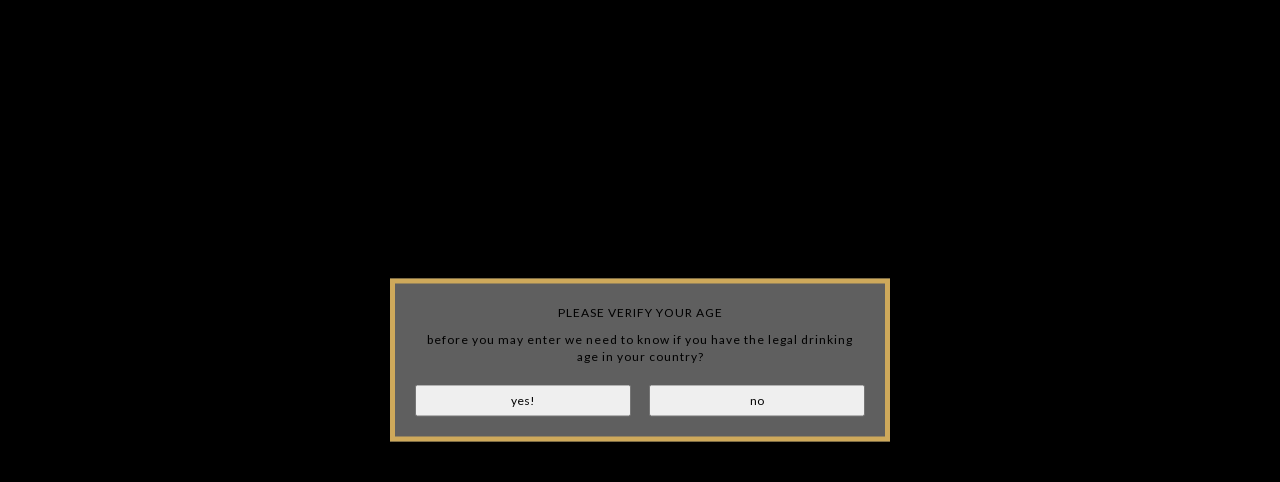

--- FILE ---
content_type: text/html;charset=utf-8
request_url: https://www.jacks-safe.com/de/brands/cutty-sark/
body_size: 10949
content:
<!DOCTYPE html>
<html lang="de">
  <head>
    
    <!--
        
        Theme Infinite | v1.5
        Theme designed and created by Dyvelopment - We are true e-commerce heroes!
        
        For custom Lightspeed eCom work like custom design or development,
        please contact us at www.dyvelopment.nl
        
    -->
    
    <meta charset="utf-8"/>
<!-- [START] 'blocks/head.rain' -->
<!--

  (c) 2008-2026 Lightspeed Netherlands B.V.
  http://www.lightspeedhq.com
  Generated: 16-01-2026 @ 21:30:07

-->
<link rel="canonical" href="https://www.jacks-safe.com/de/brands/cutty-sark/"/>
<link rel="alternate" href="https://www.jacks-safe.com/de/index.rss" type="application/rss+xml" title="Neue Produkte"/>
<link href="https://cdn.webshopapp.com/assets/cookielaw.css?2025-02-20" rel="stylesheet" type="text/css"/>
<meta name="robots" content="noodp,noydir"/>
<meta name="google-site-verification" content="DYsTXZdvub2FCXansKl82bwHB3vAYwvtsaL1ezBjcmc"/>
<meta property="og:url" content="https://www.jacks-safe.com/de/brands/cutty-sark/?source=facebook"/>
<meta property="og:site_name" content="Jack&#039;s Safe "/>
<meta property="og:title" content="Jack&#039;s Safe - für Jack Daniel&#039;s sammler"/>
<meta property="og:description" content="Der shop für Jacky Sammler. Sammeln sie Jack Daniel&#039;s? dan sind sie bei uns richtig. Ein laden mit nur jack daniel&#039;s Sammlerstücke in die regale."/>
<script>
var ae_lsecomapps_account_shop_id = "266";
</script>
<script>
var verifying_age_content = [];
verifying_age_content["us"] = "<div style='color: #000 !important;'><h2>Checking Age Verification...<\/h2><\/div>";verifying_age_content["en"] = "<div style='color: #000 !important;'><h2>Checking Age Verification...<\/h2><\/div>";
verifying_age_content["es"] = "<div style='color: #000 !important;'><h2>Comprobaci\u00f3n de Verificaci\u00f3n de edad ...<\/h2><\/div>";
verifying_age_content["fr"] = "<div style='color: #000 !important;'><h2>V\u00e9rification de v\u00e9rification de l'\u00e2ge ...<\/h2><\/div>";
verifying_age_content["de"] = "<div style='color: #000 !important;'><h2>\u00dcberpr\u00fcfung der Alters\u00fcberpr\u00fcfung  ...<\/h2><\/div>";
verifying_age_content["nl"] = "<div style='color: #000 !important;'><h2>Controle Controle van de leeftijd ...<\/h2><\/div>";
</script>
<script src="https://lsecom.advision-ecommerce.com/apps/js/api/ageverify.min.js"></script>
<script>
(function(w,d,s,l,i){w[l]=w[l]||[];w[l].push({'gtm.start':
new Date().getTime(),event:'gtm.js'});var f=d.getElementsByTagName(s)[0],
j=d.createElement(s),dl=l!='dataLayer'?'&l='+l:'';j.async=true;j.src=
'https://www.googletagmanager.com/gtm.js?id='+i+dl;f.parentNode.insertBefore(j,f);
})(window,document,'script','dataLayer','GTM-MWN63ZJZ');

</script>
<!--[if lt IE 9]>
<script src="https://cdn.webshopapp.com/assets/html5shiv.js?2025-02-20"></script>
<![endif]-->
<!-- [END] 'blocks/head.rain' -->
    
    <title>Jack&#039;s Safe - für Jack Daniel&#039;s sammler - Jack&#039;s Safe </title>
    
    <meta name="description" content="Der shop für Jacky Sammler. Sammeln sie Jack Daniel&#039;s? dan sind sie bei uns richtig. Ein laden mit nur jack daniel&#039;s Sammlerstücke in die regale." />
    <meta name="keywords" content="jack daniel&#039;s, jack, jacky, sammler, green label, gold nr 27, single barrel, heritage, before, after, gold medals, scenes, jack&#039;s safe, holiday select, maxwell house" />
    
    <meta http-equiv="X-UA-Compatible" content="IE=edge">
    <meta name="viewport" content="width=device-width, initial-scale=1.0, maximum-scale=1.0, user-scalable=0">
    <meta name="apple-mobile-web-app-capable" content="yes">
    <meta name="apple-mobile-web-app-status-bar-style" content="black">

    <link rel="shortcut icon" href="https://cdn.webshopapp.com/shops/268070/themes/151116/v/2089411/assets/favicon.ico?20240818171131" type="image/x-icon" />
    
        <meta name="format-detection" content="telephone=no">
    <meta name="format-detection" content="date=no">
    <meta name="format-detection" content="address=no">
    <meta name="format-detection" content="email=no">
        
    <script src="//code.jquery.com/jquery-1.12.4.min.js"></script>
    <script>window.jQuery || document.write('<script src="https://cdn.webshopapp.com/assets/jquery-1-9-1.js?2025-02-20">\x3C/script>')</script>
    
    <link href="//fonts.googleapis.com/css?family=Lato:400,300,600" rel="stylesheet">
        
    <link href="//maxcdn.bootstrapcdn.com/font-awesome/4.7.0/css/font-awesome.min.css" rel="stylesheet">
    
    <link rel="stylesheet" href="https://cdn.webshopapp.com/shops/268070/themes/151116/assets/bootstrap-min.css?2025121210270120201117081424" />

    <link rel="stylesheet" href="https://cdn.webshopapp.com/assets/gui-2-0.css?2025-02-20" />
    <link rel="stylesheet" href="https://cdn.webshopapp.com/assets/gui-responsive-2-0.css?2025-02-20" />
    
    <link rel="stylesheet" href="https://cdn.webshopapp.com/shops/268070/themes/151116/assets/owlcarousel-v2.css?2025121210270120201117081424" />
    
        
        <link rel="stylesheet" href="https://cdn.webshopapp.com/shops/268070/themes/151116/assets/style-min.css?2025121210270120201117081424" />
        <!-- User defined styles -->
    <link rel="stylesheet" href="https://cdn.webshopapp.com/shops/268070/themes/151116/assets/settings.css?2025121210270120201117081424" />
    <link rel="stylesheet" href="https://cdn.webshopapp.com/shops/268070/themes/151116/assets/custom.css?2025121210270120201117081424" />
    
    <!-- custom css added -->
     <link rel="stylesheet" href="https://cdn.webshopapp.com/shops/268070/themes/151116/assets/cm-custom.css?2025121210270120201117081424" />
    <!--[if lte IE 9]>
      <script src="https://cdn.webshopapp.com/shops/268070/themes/151116/assets/ie.js?2025121210270120201117081424"></script>
    <![endif]-->
    
    <script>
      /* Some global vars */
      var domain = 'https://www.jacks-safe.com/';
      var url = 'https://www.jacks-safe.com/de/';
      var mainUrl = 'https://www.jacks-safe.com/de/';
      var searchUrl = 'https://www.jacks-safe.com/de/search/';
      var cartUrl = 'https://www.jacks-safe.com/de/cart/';
      var checkoutUrl = 'https://www.jacks-safe.com/de/checkout/';
      var notification = 'opening soon';
      var b2b = false;
      var freeShippingNotice = false;
      
      /* Quick settings */
      var enableQuickView = true;
      
      /* Some prefedined translations */
      var tContinueShopping = 'Weiter einkaufen';
      var tProceedToCheckout = 'Weiter zur Kasse';
      var tViewProduct = 'Produkt anzeigen';
      var tAddtoCart = 'Zum Warenkorb hinzufügen';
      var tNoInformationFound = 'No information found';
      var tView = 'Ansehen';
      var tCheckout = 'Kasse';
      var tLiveCartTotal = 'Gesamt inkl. MwSt';
      var tNavigation = 'Navigation';
      var tOnlyXProductsInStock = 'Es geben maarXXX producten op voorraad, wil je deze Toevoegen aan de winkelwagen?';
      var tInStock = 'Auf Lager';
      var tOutOfStock = 'Nicht auf Lager';
      var tFreeShipping = 'Kostenloser Versand';
      var tAmountToFreeShipping = 'amount to free shipping:';
      var tRequestedAmountNotAvailable = 'Die gewünschte Anzahl für &quot;XXX&quot; ist momentan nicht verfügbar';
      var tMinimumQty = 'Die Mindestbestellmenge für &quot;XXX&quot; YYY.';
      var tBackorder = 'Backorder';
      
      /* Cart data */
      var cartTotalIncl = parseFloat(0);
      var cartTotalExcl = parseFloat(0);
      var cartTotal = parseFloat(0);
      var currencySymbol = '€';
      
      var amountToFreeShipping = parseFloat(50);
      
            function getServerTime()
      {
        return new Date ("Jan 16, 2026 21:30:07 +0100");
      }
    </script>
    
        
      </head>
  <body class="">
    
        
    <div class="overlay">
      <i class="fa fa-times"></i>
    </div>
    
    <header>
      <!-- Notifications -->
<div id="notification">
      <a href="https://www.jackdaniels.com/">JACK'S SAFE IS NOT AFFILIATED WITH JACK DANIEL'S! WE JUST OWN A LIQUOR STORE AND LOVE THE BRAND!</a>
    
  <i class="fa fa-times" id="close-notification"></i>
</div>

<!-- Topbar -->
<div id="topbar">
  <div class="container">
    <div class="row">
      <div class="col-sm-6 hidden-xs hidden-xxs">
        <div id="topbar-text">Jack's Safe - The place to be for Jack Daniel's collectors!</div>
      </div>
      <div class="col-sm-6 col-xs-12" id="topbar-right">
        
        <ul>
        <li class="languages">
          <a href="#"><span class="flags de"></span></a> <!--DEUTSCH-->
                    	                                
<ul>
    <li>
    <a lang="nl" title="Nederlands" href="https://www.jacks-safe.com/nl/go/brand/">
      <span class="flags nl"></span> NEDERLANDS
    </a>
  </li>
    <li>
    <a lang="de" title="Deutsch" href="https://www.jacks-safe.com/de/go/brand/">
      <span class="flags de"></span> DEUTSCH
    </a>
  </li>
    <li>
    <a lang="en" title="English" href="https://www.jacks-safe.com/en/go/brand/">
      <span class="flags en"></span> ENGLISH
    </a>
  </li>
    <li>
    <a lang="fr" title="Français" href="https://www.jacks-safe.com/fr/go/brand/">
      <span class="flags fr"></span> FRANÇAIS
    </a>
  </li>
  </ul>                  </li>
        
        <li class="currencies">
          <a href="#"><span class="currency-EUR">EUR</span></a>
                  </li>
        <li class="comparewishlist">
          <a href="https://www.jacks-safe.com/de/account/wishlist/"><i class="fa fa-heart-o"></i></a>
          <a href="https://www.jacks-safe.com/de/compare/"><i class="fa fa-random"></i></a>
        </li>
        <li class="account">
          <a href="https://www.jacks-safe.com/de/account/"><i class="fa fa-user"></i><span class="hidden-xs hidden-xxs"> Mein Konto</span></a>
        </li>
        </ul>
        
      </div>
    </div>
  </div>
</div>
<!-- End topbar -->

<div class="container" id="header">
  <div class="row">
    
    <div class="col-sm-5 col-xs-12" id="logo">
      
        <a href="https://www.jacks-safe.com/de/"><img class="" src="https://cdn.webshopapp.com/shops/268070/themes/151116/v/2089410/assets/logo.png?20240102171402" alt="Logo"></a>
      
    </div>
    
        
        
    <!--<div class="col-md-5 col-sm-7 hidden-xs hidden-xxs" id="hallmark">
            <img src="https://cdn.webshopapp.com/shops/268070/themes/151116/assets/hallmark.png?2025121210270120201117081424" alt="">
          </div> -->
    
    <div class="header-right col-sm-7 hidden-xs hidden-xxs">
      
      <div id="hallmark">
                      <a href="#" target="_blank">
                  <img src="https://cdn.webshopapp.com/shops/268070/themes/151116/assets/hallmark.png?2025121210270120201117081424" alt="" id="header-hallmark" onerror="$(this).hide();">
                </a>
                    </div>
      
      
      <!--<div class="cart-header-container">av -->
      <div class="cartheader hidden-sm hidden-xs hidden-xxs">
        <div class="cart-container cart maincart">
        
        <a href="https://www.jacks-safe.com/de/cart/">
        <div class="cart-icon">
          <i class="fa fa-shopping-cart"></i> <span id="qty" class="highlight-bg cart-total-qty">0</span>
        </div>
        
        <div id="cart-total">
          €0,00
        </div>
        </a>
        
        <div class="cart-content-holder">
          <div class="cart-content">
            <h4>Ihr Warenkorb</h4>
                        
                          <p class="noproducts">Keine Artikel in Ihrem Warenkorb</p>
                      </div>
        </div>
        </div>
      </div>
      <!--</div>-->
      
      
    </div>
  </div>
</div>

<div class="cf"></div>
  

<div class="" id="navbar">
  <div class="container">
    <div class="row">
      <div class="col-md-12">
        <nav>
          <ul class="mediummenu">
        <li class="hidden-sm hidden-xs hidden-xxs firstMainMenu"><a href="https://www.jacks-safe.com/de/"><i class="fa fa-home home-icon" aria-hidden="true"></i></a></li>
        <!-- <li class="visible-sm visible-xs hamburger">
            <a href="https://www.jacks-safe.com/de/"><i class="fa fa-bars" aria-hidden="true"></i></a>
        </li>
        <li class="visible-xs mobile-cart">
            <a href="https://www.jacks-safe.com/de/cart/"><i class="fa fa-opencart" aria-hidden="true"></i> <span>(0)</span></a>
        </li> -->
        
                <li>
          <a href="https://www.jacks-safe.com/de/jack-daniels-bottles/" class="dropdown">JACK DANIEL&#039;S BOTTLES</a>
          
                    <span class="opensub visible-sm visible-xs visible-xxs"><i class="fa fa-plus-circle"></i></span>
          

                    <ul class="mediummenu">
            <li>
              <div class="row">
                <div class="col-md-6">
                  <ul class="sub1">
                                        <li>
                      <h4><a href="https://www.jacks-safe.com/de/jack-daniels-bottles/apple-honey-fire/">APPLE - HONEY - FIRE</a></h4>
                                            <div class="sub2-holder">
                        <ul class="sub2">
                                                    <li>
                            <a href="https://www.jacks-safe.com/de/jack-daniels-bottles/apple-honey-fire/honey/">HONEY</a>
                          </li>
                                                    <li>
                            <a href="https://www.jacks-safe.com/de/jack-daniels-bottles/apple-honey-fire/fire/">FIRE</a>
                          </li>
                                                  </ul>
                      </div>
                                          </li>
                                        <li>
                      <h4><a href="https://www.jacks-safe.com/de/jack-daniels-bottles/black-label/">BLACK LABEL</a></h4>
                                          </li>
                                        <li>
                      <h4><a href="https://www.jacks-safe.com/de/jack-daniels-bottles/birthday-anniversary/">BIRTHDAY/ANNIVERSARY</a></h4>
                                          </li>
                                        <li>
                      <h4><a href="https://www.jacks-safe.com/de/jack-daniels-bottles/country-cocktails-beers-mixers-etc/">COUNTRY COCKTAILS - BEERS - MIXERS - ETC</a></h4>
                                          </li>
                                        <li>
                      <h4><a href="https://www.jacks-safe.com/de/jack-daniels-bottles/jacks-safe-releases/">JACK&#039;S SAFE RELEASES</a></h4>
                                            <div class="sub2-holder">
                        <ul class="sub2">
                                                    <li>
                            <a href="https://www.jacks-safe.com/de/jack-daniels-bottles/jacks-safe-releases/tasting-selections/">TASTING SELECTIONS</a>
                          </li>
                                                  </ul>
                      </div>
                                          </li>
                                        <li>
                      <h4><a href="https://www.jacks-safe.com/de/jack-daniels-bottles/gentleman-jack/">GENTLEMAN JACK</a></h4>
                                          </li>
                                        <li>
                      <h4><a href="https://www.jacks-safe.com/de/jack-daniels-bottles/gold-medals/">GOLD MEDALS</a></h4>
                                          </li>
                                        <li>
                      <h4><a href="https://www.jacks-safe.com/de/jack-daniels-bottles/green-label/">GREEN LABEL</a></h4>
                                          </li>
                                        <li>
                      <h4><a href="https://www.jacks-safe.com/de/jack-daniels-bottles/legacy-edition-series/">LEGACY EDITION SERIES</a></h4>
                                          </li>
                                        <li>
                      <h4><a href="https://www.jacks-safe.com/de/jack-daniels-bottles/master-distiller/">MASTER DISTILLER</a></h4>
                                          </li>
                                        <li>
                      <h4><a href="https://www.jacks-safe.com/de/jack-daniels-bottles/single-barrel/">SINGLE BARREL </a></h4>
                                          </li>
                                        <li>
                      <h4><a href="https://www.jacks-safe.com/de/jack-daniels-bottles/white-rabbit-saloon-red-dog-saloon/">WHITE RABBIT SALOON - RED DOG SALOON</a></h4>
                                          </li>
                                      </ul>
                </div>
                                <div class="col-md-6 hidden-sm hidden-xs hidden-xxs">
                  <a href="#"><img src="https://cdn.webshopapp.com/shops/268070/files/322589252/300x300x1/image.jpg" class="img-responsive subcat-image" alt="JACK DANIEL&#039;S BOTTLES"></a>
                </div>
                              </div>
            </li>
          </ul>
          

        </li>
                <li>
          <a href="https://www.jacks-safe.com/de/promo-items/" class="">PROMO ITEMS</a>
          
          

          

        </li>
                <li>
          <a href="https://www.jacks-safe.com/de/spare-parts/" class="">SPARE PARTS</a>
          
          

          

        </li>
                <li>
          <a href="https://www.jacks-safe.com/de/glas-barstuff/" class="">GLAS - BARSTUFF</a>
          
          

          

        </li>
                <li>
          <a href="https://www.jacks-safe.com/de/bourbons-etc/" class="dropdown">BOURBONS ETC</a>
          
                    <span class="opensub visible-sm visible-xs visible-xxs"><i class="fa fa-plus-circle"></i></span>
          

                    <ul class="mediummenu">
            <li>
              <div class="row">
                <div class="col-md-6">
                  <ul class="sub1">
                                        <li>
                      <h4><a href="https://www.jacks-safe.com/de/bourbons-etc/spirits-for-rock/">SPIRITS FOR ROCK</a></h4>
                                          </li>
                                      </ul>
                </div>
                                <div class="col-md-6 hidden-sm hidden-xs hidden-xxs">
                  <a href="#"><img src="https://cdn.webshopapp.com/shops/268070/files/442267692/300x300x1/image.jpg" class="img-responsive subcat-image" alt="BOURBONS ETC"></a>
                </div>
                              </div>
            </li>
          </ul>
          

        </li>
              
          
  			  			  			        
                
        <!-- <li id="search">
          <form action="https://www.jacks-safe.com/de/search/" id="searchform" method="get">
            <input type="text" id="searchbox" name="q" placeholder="" autocomplete="off"><i class="fa fa-search" aria-hidden="true"></i><i class="fa fa-times clearsearch" aria-hidden="true"></i>
          </form>
        </li> -->
        
        <!-- <li id="navcart">
          <a href="https://www.jacks-safe.com/de/cart/"><i class="fa fa-shopping-cart" aria-hidden="true"></i></a>
        </li> -->
      </ul>
      
      <span id="mobilenav" class="visible-xxs visible-xs visible-sm">
        <a href="https://www.jacks-safe.com/de/"><i class="fa fa-bars" aria-hidden="true"></i></a>
      </span>
      <span id="mobilecart" class="visible-xxs visible-xs visible-sm">
        <a href="https://www.jacks-safe.com/de/cart/"><i class="fa fa-shopping-cart" aria-hidden="true"></i> <span>(0)</span></a>
      </span>
      
      <div id="search">
        <form action="https://www.jacks-safe.com/de/search/" id="searchform" method="get">
          <input type="text" id="searchbox" class="" name="q" placeholder="" autocomplete="off"><i class="fa fa-search" aria-hidden="true"></i><i class="fa fa-times clearsearch" aria-hidden="true"></i>
        </form>
            
        <div id="searchcontent" class="hidden-xs hidden-xxs">
          <div id="searchresults"></div>
          <div class="more"><a href="#" class="search-viewall">Alle Ergebnisse anzeigen <span>(0)</span></a></div>
          <div class="noresults">LEIDER GIBT ES DERZEIT KEINE PRODUKTE IN DIESER KATEGORIE. ABER WER WEIß... NÄCHSTEN FREITAG UM 20.00 CET WIRD UNSER WÖCHENTLICHER &quot;TROPFEN&quot; WIEDER MIT DEN NEUESTEN ERGÄNZUNGEN DIESER WOCHE.... STELLEN SIE SICHER, DASS SIE DIESES MAHL NICHT VERPASSEN</div>
        </div>
      </div>
      <div id="stickycart" class="hidden-xxs hidden-xs hidden-sm">
        <div class="cart">
          <a href="https://www.jacks-safe.com/de/cart/">
            <span class="stickyicon"><i class="fa fa-shopping-cart" aria-hidden="true"></i></span> <span class="stickyqty cart-total-qty">0</span>
          </a>
          <div class="cart-content-holder">
            
          </div>
        </div>
      </div>
      <!-- <div id="searchcontent">
        <div id="searchresults"></div>
        <div class="more"><a href="#">Alle Ergebnisse anzeigen <span>(0)</span></a></div>
        <div class="noresults">LEIDER GIBT ES DERZEIT KEINE PRODUKTE IN DIESER KATEGORIE. ABER WER WEIß... NÄCHSTEN FREITAG UM 20.00 CET WIRD UNSER WÖCHENTLICHER &quot;TROPFEN&quot; WIEDER MIT DEN NEUESTEN ERGÄNZUNGEN DIESER WOCHE.... STELLEN SIE SICHER, DASS SIE DIESES MAHL NICHT VERPASSEN</div>
      </div> -->        </nav>
      </div>
    </div>
  </div>
</div>

  
    
                                  
        
  <div class="usps-navbar visible-md visible-lg">
    <div class="container">
      <div class="row">
                <div class="col-sm-3 usp-navbar-block">
          <i class="fa fa-check" aria-hidden="true"></i> SICHERE VERPACKUNG
        </div>
                
                <div class="col-sm-3 usp-navbar-block">
          <i class="fa fa-truck" aria-hidden="true"></i> KOMBINIERTER VERSAND MÖGLICH
        </div>
                
                <div class="col-sm-3 usp-navbar-block">
          <i class="fa fa-globe" aria-hidden="true"></i> GROßE AUSWAHL
        </div>
                
                <div class="col-sm-3 usp-navbar-block">
          <i class="fa fa-home" aria-hidden="true"></i> ABHOLUNG IM GESCHÄFT MÖGLICH
        </div>
              </div>
    </div>
  </div>
  
  <div class="usps-navbar usps-slider-holder visible-sm visible-xs visible-xxs">
    <div class="container">
      <div class="row">
        <div class="col-md-12">
          <div class="usps-slider owl-carousel owl-theme-usps">
                <div class="item usp-navbar-block">
          <i class="fa fa-check" aria-hidden="true"></i> SICHERE VERPACKUNG
        </div>
                
                <div class="item usp-navbar-block">
          <i class="fa fa-truck" aria-hidden="true"></i> KOMBINIERTER VERSAND MÖGLICH
        </div>
                
                <div class="item usp-navbar-block">
          <i class="fa fa-globe" aria-hidden="true"></i> GROßE AUSWAHL
        </div>
                
                <div class="item usp-navbar-block">
          <i class="fa fa-home" aria-hidden="true"></i> ABHOLUNG IM GESCHÄFT MÖGLICH
        </div>
              </div>
      </div>
      </div>
    </div>
  </div>

    </header>
    
        <div itemscope itemtype="http://schema.org/BreadcrumbList" class="breadcrumbs usp-navbar">
  <div class="container">
    <div class="row">
      <div class="col-md-12">
        <a href="https://www.jacks-safe.com/de/" title="Startseite">Startseite</a>
        
                        <span itemprop="itemListElement" itemscope itemtype="http://schema.org/ListItem">
        <i class="fa fa-angle-right highlight-txt"></i> <a href="https://www.jacks-safe.com/de/brands/" itemtype="http://schema.org/Thing" itemprop="item"><span itemprop="name">Marken</span></a>
          <meta itemprop="position" content="1" />
        </span>
                        <span itemprop="itemListElement" itemscope itemtype="http://schema.org/ListItem">
        <i class="fa fa-angle-right highlight-txt"></i> <a href="https://www.jacks-safe.com/de/brands/cutty-sark/" itemtype="http://schema.org/Thing" itemprop="item"><span itemprop="name">CUTTY SARK</span></a>
          <meta itemprop="position" content="2" />
        </span>
                      </div>
    </div>
  </div>
</div>        
        
    <div class="container collection category-header">

  <div class="row rowmargin">
    <div class="col-sm-8 category-title">
      <h1></h1>
    </div>
    <div class="col-sm-4 filters-top">
        <a href="https://www.jacks-safe.com/de/brands/cutty-sark/" class="active"><i class="fa fa-th"></i></a>
        <a href="https://www.jacks-safe.com/de/brands/cutty-sark/?mode=list" class=""><i class="fa fa-th-list"></i></a>
        <select onchange="document.location=$(this).find(':selected').attr('data-url')">
            <option value="24" data-url="https://www.jacks-safe.com/de/brands/cutty-sark/">24</option>
                                    <option value="6" data-url="https://www.jacks-safe.com/de/brands/cutty-sark/?limit=6">6</option>
                                                <option value="12" data-url="https://www.jacks-safe.com/de/brands/cutty-sark/?limit=12">12</option>
                                                                        <option value="36" data-url="https://www.jacks-safe.com/de/brands/cutty-sark/?limit=36">36</option>
                                                <option value="50" data-url="https://www.jacks-safe.com/de/brands/cutty-sark/?limit=50">50</option>
                                                <option value="100" data-url="https://www.jacks-safe.com/de/brands/cutty-sark/?limit=100">100</option>
                                </select>
    </div>
  </div>
  
  <div class="row">
    <div class="col-md-12">
      <hr>
    </div>
  </div>
  
        
  <div class="row">
    <div class="col-md-3 rowmargin">
      
    <div class="filters">
      <form action="https://www.jacks-safe.com/de/brands/cutty-sark/" method="get" id="filter_form">
        <input type="hidden" name="mode" value="grid" id="filter_form_mode" />
        <input type="hidden" name="limit" value="24" id="filter_form_limit" />
        <input type="hidden" name="sort" value="newest" id="filter_form_sort" />
        <input type="hidden" name="max" value="5" id="filter_form_max" />
        <input type="hidden" name="min" value="0" id="filter_form_min" />
        
        <div class="price-filter">
          <h3>Filter</h3>
          <div class="sidebar-filter-slider">
            <div id="collection-filter-price"></div>
          </div>
          <div class="sidebar-filter-range cf">
            <div class="min">Min: €<span>0</span></div>
            <div class="max">Max: €<span>5</span></div>
          </div>
        </div>
        
        <select name="sort" onchange="$('#formSortModeLimit').submit();" class="dropdownCapitalize">
                    <option value="popular">Am meisten angesehen</option>
                    <option value="newest" selected="selected">NEUESTE PRODUKTE</option>
                    <option value="lowest">Niedrigster Preis</option>
                    <option value="highest">Höchster Preis</option>
                    <option value="asc">Name aufsteigend</option>
                    <option value="desc">Name absteigend</option>
                  </select>        
                <div class="row">
                </div>
      </form>
    </div>
    
    <div class="sidebar-cats rowmargin">
      <h3>Kategorien</h3>
      
      <ul class="hidden-sm hidden-xs hidden-xxs sub0">
            <li>
        <a href="https://www.jacks-safe.com/de/jack-daniels-bottles/">JACK DANIEL&#039;S BOTTLES</a>
        
                
        <span class="expand-cat"><i class="fa fa-chevron-down"></i></span>
        
        <ul class="sub1">
                    <li>
            <span class="expand-cat sub"><i class="fa fa-caret-right"></i></span><a href="https://www.jacks-safe.com/de/jack-daniels-bottles/apple-honey-fire/">APPLE - HONEY - FIRE</a>
            
                        <ul class="sub2">
                            <li>
                <a href="https://www.jacks-safe.com/de/jack-daniels-bottles/apple-honey-fire/honey/">HONEY</a>
                
                                  
              </li>
                            <li>
                <a href="https://www.jacks-safe.com/de/jack-daniels-bottles/apple-honey-fire/fire/">FIRE</a>
                
                                  
              </li>
                          </ul>
                        
          </li>
                    <li>
            <a href="https://www.jacks-safe.com/de/jack-daniels-bottles/black-label/">BLACK LABEL</a>
            
                        
          </li>
                    <li>
            <a href="https://www.jacks-safe.com/de/jack-daniels-bottles/birthday-anniversary/">BIRTHDAY/ANNIVERSARY</a>
            
                        
          </li>
                    <li>
            <a href="https://www.jacks-safe.com/de/jack-daniels-bottles/country-cocktails-beers-mixers-etc/">COUNTRY COCKTAILS - BEERS - MIXERS - ETC</a>
            
                        
          </li>
                    <li>
            <span class="expand-cat sub"><i class="fa fa-caret-right"></i></span><a href="https://www.jacks-safe.com/de/jack-daniels-bottles/jacks-safe-releases/">JACK&#039;S SAFE RELEASES</a>
            
                        <ul class="sub2">
                            <li>
                <a href="https://www.jacks-safe.com/de/jack-daniels-bottles/jacks-safe-releases/tasting-selections/">TASTING SELECTIONS</a>
                
                                  
              </li>
                          </ul>
                        
          </li>
                    <li>
            <a href="https://www.jacks-safe.com/de/jack-daniels-bottles/gentleman-jack/">GENTLEMAN JACK</a>
            
                        
          </li>
                    <li>
            <a href="https://www.jacks-safe.com/de/jack-daniels-bottles/gold-medals/">GOLD MEDALS</a>
            
                        
          </li>
                    <li>
            <a href="https://www.jacks-safe.com/de/jack-daniels-bottles/green-label/">GREEN LABEL</a>
            
                        
          </li>
                    <li>
            <a href="https://www.jacks-safe.com/de/jack-daniels-bottles/legacy-edition-series/">LEGACY EDITION SERIES</a>
            
                        
          </li>
                    <li>
            <a href="https://www.jacks-safe.com/de/jack-daniels-bottles/master-distiller/">MASTER DISTILLER</a>
            
                        
          </li>
                    <li>
            <a href="https://www.jacks-safe.com/de/jack-daniels-bottles/single-barrel/">SINGLE BARREL </a>
            
                        
          </li>
                    <li>
            <a href="https://www.jacks-safe.com/de/jack-daniels-bottles/white-rabbit-saloon-red-dog-saloon/">WHITE RABBIT SALOON - RED DOG SALOON</a>
            
                        
          </li>
                  </ul>
                
      </li>
            <li>
        <a href="https://www.jacks-safe.com/de/promo-items/">PROMO ITEMS</a>
        
                
      </li>
            <li>
        <a href="https://www.jacks-safe.com/de/spare-parts/">SPARE PARTS</a>
        
                
      </li>
            <li>
        <a href="https://www.jacks-safe.com/de/glas-barstuff/">GLAS - BARSTUFF</a>
        
                
      </li>
            <li>
        <a href="https://www.jacks-safe.com/de/bourbons-etc/">BOURBONS ETC</a>
        
                
        <span class="expand-cat"><i class="fa fa-chevron-down"></i></span>
        
        <ul class="sub1">
                    <li>
            <a href="https://www.jacks-safe.com/de/bourbons-etc/spirits-for-rock/">SPIRITS FOR ROCK</a>
            
                        
          </li>
                  </ul>
                
      </li>
            </ul>
      
      <select onchange="location = this.options[this.selectedIndex].value;" class="hidden-md hidden-lg mobile-categories">
                
          <option value="https://www.jacks-safe.com/de/jack-daniels-bottles/">JACK DANIEL&#039;S BOTTLES</option>
          
                                  
              <option value="https://www.jacks-safe.com/de/jack-daniels-bottles/apple-honey-fire/">- APPLE - HONEY - FIRE</option>
              
                                              <option value="https://www.jacks-safe.com/de/jack-daniels-bottles/apple-honey-fire/honey/"> -- HONEY</option>
                                <option value="https://www.jacks-safe.com/de/jack-daniels-bottles/apple-honey-fire/fire/"> -- FIRE</option>
                                            
                        
              <option value="https://www.jacks-safe.com/de/jack-daniels-bottles/black-label/">- BLACK LABEL</option>
              
                            
                        
              <option value="https://www.jacks-safe.com/de/jack-daniels-bottles/birthday-anniversary/">- BIRTHDAY/ANNIVERSARY</option>
              
                            
                        
              <option value="https://www.jacks-safe.com/de/jack-daniels-bottles/country-cocktails-beers-mixers-etc/">- COUNTRY COCKTAILS - BEERS - MIXERS - ETC</option>
              
                            
                        
              <option value="https://www.jacks-safe.com/de/jack-daniels-bottles/jacks-safe-releases/">- JACK&#039;S SAFE RELEASES</option>
              
                                              <option value="https://www.jacks-safe.com/de/jack-daniels-bottles/jacks-safe-releases/tasting-selections/"> -- TASTING SELECTIONS</option>
                                            
                        
              <option value="https://www.jacks-safe.com/de/jack-daniels-bottles/gentleman-jack/">- GENTLEMAN JACK</option>
              
                            
                        
              <option value="https://www.jacks-safe.com/de/jack-daniels-bottles/gold-medals/">- GOLD MEDALS</option>
              
                            
                        
              <option value="https://www.jacks-safe.com/de/jack-daniels-bottles/green-label/">- GREEN LABEL</option>
              
                            
                        
              <option value="https://www.jacks-safe.com/de/jack-daniels-bottles/legacy-edition-series/">- LEGACY EDITION SERIES</option>
              
                            
                        
              <option value="https://www.jacks-safe.com/de/jack-daniels-bottles/master-distiller/">- MASTER DISTILLER</option>
              
                            
                        
              <option value="https://www.jacks-safe.com/de/jack-daniels-bottles/single-barrel/">- SINGLE BARREL </option>
              
                            
                        
              <option value="https://www.jacks-safe.com/de/jack-daniels-bottles/white-rabbit-saloon-red-dog-saloon/">- WHITE RABBIT SALOON - RED DOG SALOON</option>
              
                            
                                
                
          <option value="https://www.jacks-safe.com/de/promo-items/">PROMO ITEMS</option>
          
                    
                
          <option value="https://www.jacks-safe.com/de/spare-parts/">SPARE PARTS</option>
          
                    
                
          <option value="https://www.jacks-safe.com/de/glas-barstuff/">GLAS - BARSTUFF</option>
          
                    
                
          <option value="https://www.jacks-safe.com/de/bourbons-etc/">BOURBONS ETC</option>
          
                                  
              <option value="https://www.jacks-safe.com/de/bourbons-etc/spirits-for-rock/">- SPIRITS FOR ROCK</option>
              
                            
                                
              </select>
      
    </div>
    
    
<script type="text/javascript">
  $(function(){
    $('#filter_form input, #filter_form select').change(function(){
      $(this).closest('form').submit();
    });
    
    $("#collection-filter-price").slider(
    {
      range: true,
      min: 0,
      max: 5,
      values: [0, 5],
      step: 1,
      slide: function( event, ui)
      {
        $('.sidebar-filter-range .min span').html(ui.values[0]);
        $('.sidebar-filter-range .max span').html(ui.values[1]);
        
        $('#filter_form_min').val(ui.values[0]);
        $('#filter_form_max').val(ui.values[1]);
      },
      stop: function(event, ui)
      {
        $('#filter_form').submit();
      }
    });
    
  });
</script>    </div>
    <div class="col-md-9">
      
            
      <div class="row">
        
         
        
                <div class="col-md-12 rowmargin">
          <div class="message-grey no-products-found">LEIDER GIBT ES DERZEIT KEINE PRODUKTE IN DIESER KATEGORIE. ABER WER WEIß... NÄCHSTEN FREITAG UM 20.00 CET WIRD UNSER WÖCHENTLICHER &quot;TROPFEN&quot; WIEDER MIT DEN NEUESTEN ERGÄNZUNGEN DIESER WOCHE.... STELLEN SIE SICHER, DASS SIE DIESES MAHL NICHT VERPASSEN</div>
        </div>
              
      </div>
      
      <!-- <div class="row">
        <div class="col-md-12">
          <hr>
        </div>
      </div> -->
      
            
            
    </div>
    
  </div>
</div>

<script>
  $(document).ready(function(){
    const filterBlock = $("#filter_form");
    const stockFilter = $("#filter_form .cmdcFilterOnStockGenericStockFilter");
    const priceFilterTitle = $("#filter_form .price-filter h3");
    if(stockFilter && stockFilter.length > 0) {
      stockFilter.insertAfter(priceFilterTitle);
      stockFilter.wrap( "<div class='row'></div>" );
      stockFilter.parent().css("padding-bottom", "15px");
      stockFilter.removeClass("col-sm-6").removeClass("col-xs-6").removeClass("col-xxs-6").addClass("col-xxs-12");
    }
    filterBlock.show();
  });
</script>    
    <!-- [START] 'blocks/body.rain' -->
<script>
(function () {
  var s = document.createElement('script');
  s.type = 'text/javascript';
  s.async = true;
  s.src = 'https://www.jacks-safe.com/de/services/stats/pageview.js';
  ( document.getElementsByTagName('head')[0] || document.getElementsByTagName('body')[0] ).appendChild(s);
})();
</script>
  
<!-- Global site tag (gtag.js) - Google Analytics -->
<script async src="https://www.googletagmanager.com/gtag/js?id=G-4NYLZ1DCCT"></script>
<script>
    window.dataLayer = window.dataLayer || [];
    function gtag(){dataLayer.push(arguments);}

        gtag('consent', 'default', {"ad_storage":"denied","ad_user_data":"denied","ad_personalization":"denied","analytics_storage":"denied","region":["AT","BE","BG","CH","GB","HR","CY","CZ","DK","EE","FI","FR","DE","EL","HU","IE","IT","LV","LT","LU","MT","NL","PL","PT","RO","SK","SI","ES","SE","IS","LI","NO","CA-QC"]});
    
    gtag('js', new Date());
    gtag('config', 'G-4NYLZ1DCCT', {
        'currency': 'EUR',
                'country': 'NL'
    });

    </script>
  <!-- Google Tag Manager (noscript) -->
<noscript><iframe src="https://www.googletagmanager.com/ns.html?id=GTM-MWN63ZJZ"
height="0" width="0" style="display:none;visibility:hidden"></iframe></noscript>
<!-- End Google Tag Manager (noscript) -->

<!--Start of Tawk.to Script-->
<script type="text/javascript">
var Tawk_API=Tawk_API||{}, Tawk_LoadStart=new Date();
(function(){
var s1=document.createElement("script"),s0=document.getElementsByTagName("script")[0];
s1.async=true;
s1.src='https://embed.tawk.to/60d9cc997f4b000ac039f17d/1f99ceejj';
s1.charset='UTF-8';
s1.setAttribute('crossorigin','*');
s0.parentNode.insertBefore(s1,s0);
})();
</script>
<!--End of Tawk.to Script-->


<script>
(function () {
  var s = document.createElement('script');
  s.type = 'text/javascript';
  s.async = true;
  s.src = 'https://chimpstatic.com/mcjs-connected/js/users/2d3ec660721f594745f0792c1/b95ec4d3914cec7b2f12afced.js';
  ( document.getElementsByTagName('head')[0] || document.getElementsByTagName('body')[0] ).appendChild(s);
})();
</script>
<script>
(function () {
  var s = document.createElement('script');
  s.type = 'text/javascript';
  s.async = true;
  s.src = 'https://assets.dyapps.io/nocopy/fb2b60016b/app.js?v=05052022101734';
  ( document.getElementsByTagName('head')[0] || document.getElementsByTagName('body')[0] ).appendChild(s);
})();
</script>
<script>
(function () {
  var s = document.createElement('script');
  s.type = 'text/javascript';
  s.async = true;
  s.src = 'https://cdn.inventoryalarm.net/ls/eu1/0/7/268070/en/ffda05c5236f2aaeb6f6c554ccc3cca6.js';
  ( document.getElementsByTagName('head')[0] || document.getElementsByTagName('body')[0] ).appendChild(s);
})();
</script>
<script>
(function () {
  var s = document.createElement('script');
  s.type = 'text/javascript';
  s.async = true;
  s.src = 'https://servicepoints.sendcloud.sc/shops/lightspeed_v2/embed/268070.js';
  ( document.getElementsByTagName('head')[0] || document.getElementsByTagName('body')[0] ).appendChild(s);
})();
</script>
<script>
(function () {
  var s = document.createElement('script');
  s.type = 'text/javascript';
  s.async = true;
  s.src = 'https://chimpstatic.com/mcjs-connected/js/users/2d3ec660721f594745f0792c1/f609ec5f3ce66fccfd8f0e73d.js';
  ( document.getElementsByTagName('head')[0] || document.getElementsByTagName('body')[0] ).appendChild(s);
})();
</script>
<script>
(function () {
  var s = document.createElement('script');
  s.type = 'text/javascript';
  s.async = true;
  s.src = 'https://components.lightspeed.mollie.com/static/js/lazyload.js';
  ( document.getElementsByTagName('head')[0] || document.getElementsByTagName('body')[0] ).appendChild(s);
})();
</script>
<script>
(function () {
  var s = document.createElement('script');
  s.type = 'text/javascript';
  s.async = true;
  s.src = 'https://assets.dyapps.io/popups/fb2b60016b/3181.js?v=12122025104925';
  ( document.getElementsByTagName('head')[0] || document.getElementsByTagName('body')[0] ).appendChild(s);
})();
</script>
  <div class="wsa-cookielaw">
            Wir benutzen Cookies nur für interne Zwecke um den Webshop zu verbessern. Ist das in Ordnung?
      <a href="https://www.jacks-safe.com/de/cookielaw/optIn/" class="wsa-cookielaw-button wsa-cookielaw-button-green" rel="nofollow" title="Ja">Ja</a>
      <a href="https://www.jacks-safe.com/de/cookielaw/optOut/" class="wsa-cookielaw-button wsa-cookielaw-button-red" rel="nofollow" title="Nein">Nein</a>
      <a href="https://www.jacks-safe.com/de/service/privacy-policy/" class="wsa-cookielaw-link" rel="nofollow" title="Für weitere Informationen beachten Sie bitte unsere Datenschutzerklärung.">Für weitere Informationen beachten Sie bitte unsere Datenschutzerklärung. &raquo;</a>
      </div>
<!-- [END] 'blocks/body.rain' -->
    
          
    
                                  
          
    <!-- <div class="container-fluid usps ">-->
  <div class="container usps">
    <div class="equal">
    <div class="row table-row">
      
            <div class="col-sm-3 usp-block">
        <div class="icon">
            <i class="fa fa-check" aria-hidden="true"></i>
        </div>
        
        <div class="usp-content">
          <h4>SECURE PACKING</h4>
          <span>Wir verwenden verschiedene Techniken, um Ihre Fracht so sicher wie möglich zu schützen.</span>
        </div>
      </div>
            
            <div class="col-sm-3 usp-block">
        <div class="icon">
            <i class="fa fa-truck" aria-hidden="true"></i>
        </div>
        
        <div class="usp-content">
          <h4>KOMBINIERTER VERSAND MÖGLICH</h4>
          <span>Profitieren Sie von unserem &quot;In meiner Box!&quot; und sparen Sie Geld beim Versand!</span>
        </div>
      </div>
            
            <div class="col-sm-3 usp-block">
        <div class="icon">
            <i class="fa fa-globe" aria-hidden="true"></i>
        </div>
        
        <div class="usp-content">
          <h4>GROßE AUSWAHL</h4>
          <span> Wir jagen jeden Tag weltweit nach Kollektionen und neuen Artikeln, um unseren Bestand aufregend zu halten.</span>
        </div>
      </div>
            
            <div class="col-sm-3 usp-block">
        <div class="icon">
            <i class="fa fa-home" aria-hidden="true"></i>
        </div>
        
        <div class="usp-content">
          <h4>ABHOLUNG IM GESCHÄFT MÖGLICH</h4>
          <span>Es ist möglich, Ihre Einkäufe in unserem Geschäft abzuholen!</span>
        </div>
      </div>
            
    </div>
    </div>
  </div>
  
        <footer>
      
<div class="container-fluid newsletter rowmargin">
  <div class="container">
    <div class="row">
      <div class="col-md-6">
        <h3>
          <i class="fa fa-paper-plane" aria-hidden="true"></i> Abonnieren Sie unseren Newsletter
        </h3>
        <!-- <p>
          And get the latest trends, products and discount!
        </p> -->
      </div>
      <div class="col-md-6">
        <form action="https://www.jacks-safe.com/de/account/newsletter/" method="post" id="form-newsletter">
          <input type="hidden" name="key" value="cf79147fc45fb6020b4b018af172cffe" />
          <input type="email" name="email" id="emailaddress" value="" /><a class="button" href="#" onclick="$('#form-newsletter').submit(); return false;" title="Abonnieren">Abonnieren</a>
        </form>
      </div>
    </div>
  </div>
</div>

<div class="container-fluid footer">
  <div class="container">
    <div class="row">
      <div class="col-md-3 company-info rowmargin">
        <h3>Jack&#039;s Safe </h3>
        <p class="contact-description">JACK'S SAFE <br/>Spoorlaan Noord 178 <br/>6042AZ ROERMOND<br/> <br/>Enkel op afspraak open</p>        
        <p><i class="fa fa-phone"></i> <a href="tel:+31 6 41721219">+31 6 41721219</a></p>        <p><i class="fa fa-whatsapp"></i> +31 6 41721219</p>        <p><i class="fa fa-envelope"></i> <a href="/cdn-cgi/l/email-protection#ea8f988389aa808b898199c7998b8c8fc4898587"><span class="__cf_email__" data-cfemail="caafb8a3a98aa0aba9a1b9e7b9abacafe4a9a5a7">[email&#160;protected]</span></a></p>        <div class="nix18Block">
          <img style="max-width:100%;margin-top:15px;" src="https://cdn.webshopapp.com/shops/268070/themes/151116/assets/nix18-diap.png?2025121210270120201117081424" alt="nix18" />
        </div>
      </div>
      
      <div class="col-md-3 widget rowmargin">
              </div>
            
      <div class="col-md-3 rowmargin">
        <h3>Informationen</h3>
        <ul>
                    <li><a href="https://www.jacks-safe.com/de/service/in-my-box/" title="In meiner Box!" target="_blank">In meiner Box!</a></li>
                    <li><a href="https://www.jacks-safe.com/de/service/about/" title="Über uns">Über uns</a></li>
                    <li><a href="https://www.jacks-safe.com/de/service/shipping-returns/" title="Versand und Rückgabe">Versand und Rückgabe</a></li>
                    <li><a href="https://www.jacks-safe.com/de/service/" title="Kunden-Support">Kunden-Support</a></li>
                    <li><a href="https://www.jacks-safe.com/de/service/do-you-want-to-sell-to-us/" title="Wollen Sie an uns verkaufen?">Wollen Sie an uns verkaufen?</a></li>
                  </ul>
      </div>
      
      <div class="col-md-3 rowmargin">
        <h3>Mein Konto</h3>
        <ul>
          <li><a href="https://www.jacks-safe.com/de/account/information/" title="Benutzerkonto Information">Benutzerkonto Information</a></li>
          <li><a href="https://www.jacks-safe.com/de/account/orders/" title="Meine Bestellungen">Meine Bestellungen</a></li>
                    <li><a href="https://www.jacks-safe.com/de/account/wishlist/" title="Mein Wunschzettel">Mein Wunschzettel</a></li>
                    <li><a href="https://www.jacks-safe.com/de/collection/" title="Alle Produkte">Alle Produkte</a></li>
        </ul>
      </div>
      
    </div>
  </div>
</div>

<div class="payment-icons-holder">
                <a target="_blank" href="https://www.jacks-safe.com/de/service/payment-methods/" title="Zahlungsarten" class="payment-icons icon-payment-ideal">
        </a>
                <a target="_blank" href="https://www.jacks-safe.com/de/service/payment-methods/" title="Zahlungsarten" class="payment-icons icon-payment-paypal">
        </a>
                <a target="_blank" href="https://www.jacks-safe.com/de/service/payment-methods/" title="Zahlungsarten" class="payment-icons icon-payment-mastercard">
        </a>
                <a target="_blank" href="https://www.jacks-safe.com/de/service/payment-methods/" title="Zahlungsarten" class="payment-icons icon-payment-visa">
        </a>
                <a target="_blank" href="https://www.jacks-safe.com/de/service/payment-methods/" title="Zahlungsarten" class="payment-icons icon-payment-banktransfer">
        </a>
                <a target="_blank" href="https://www.jacks-safe.com/de/service/payment-methods/" title="Zahlungsarten" class="payment-icons icon-payment-mistercash">
        </a>
                <a target="_blank" href="https://www.jacks-safe.com/de/service/payment-methods/" title="Zahlungsarten" class="payment-icons icon-payment-directebanki">
        </a>
                <a target="_blank" href="https://www.jacks-safe.com/de/service/payment-methods/" title="Zahlungsarten" class="payment-icons icon-payment-visaelectro">
        </a>
                <a target="_blank" href="https://www.jacks-safe.com/de/service/payment-methods/" title="Zahlungsarten" class="payment-icons icon-payment-maestro">
        </a>
                <a target="_blank" href="https://www.jacks-safe.com/de/service/payment-methods/" title="Zahlungsarten" class="payment-icons icon-payment-belfius">
        </a>
                <a target="_blank" href="https://www.jacks-safe.com/de/service/payment-methods/" title="Zahlungsarten" class="payment-icons icon-payment-kbc">
        </a>
                <a target="_blank" href="https://www.jacks-safe.com/de/service/payment-methods/" title="Zahlungsarten" class="payment-icons icon-payment-giropay">
        </a>
                <a target="_blank" href="https://www.jacks-safe.com/de/service/payment-methods/" title="Zahlungsarten" class="payment-icons icon-payment-eps">
        </a>
                <a target="_blank" href="https://www.jacks-safe.com/de/service/payment-methods/" title="Zahlungsarten" class="payment-icons icon-payment-cartesbancaires">
        </a>
         
</div>

<div class="socials">
            <ul>
                <li>
          <a href="https://www.facebook.com/jackssafe/" target="_blank" class="social-fb"><i class="fa fa-facebook" aria-hidden="true"></i></a>
        </li>
                                                <li>
          <a href="https://www.instagram.com/jacks_safe/" target="_blank" class="social-insta"><i class="fa fa-instagram" aria-hidden="true"></i></a>
        </li>
                                <li>
          <a href="https://www.jacks-safe.com/de/index.rss" target="_blank" class="social-rss"><i class="fa fa-rss" aria-hidden="true"></i></a>
        </li>
      </ul>
      </div>

<div class="copyright">
  
       
    </div>    </footer>
    
    <div class="loading" id="loader">
      <div class="spinner">
        <div class="rect1"></div>
        <div class="rect2"></div>
        <div class="rect3"></div>
        <div class="rect4"></div>
        <div class="rect5"></div>
      </div>
    </div>
    
    <div class="quickview-modal quick-modal productpage">
      
      <form id="product_quick_configure_form">
      <div class="row">
        <div class="col-md-12">
          <h3 class="title"> </h3>
          
          <div class="close"></div>
        </div>
        
        <div class="col-md-4">
          <!--<img src="" class="mainimage" height="250" width="250">-->
          
          <div class="product-image-holder" id="holder">
            <div class="product-image owl-carousel owl-theme"></div>
          </div>
          
          <div class="product-thumbnail-holder">
            <div class="product-thumbnails owl-carousel owl-theme owl-hidden"></div>
          </div>
          
        </div>
        
        <div class="col-md-8 info-holder">
          <div class="errors"></div>
          <p class="description"></p>
          <div id="formfields">
            
          </div>
        </div>
        
      </div>
      <div class="row">
        <div class="col-md-12">
          <div class="quick-modal-footer">
            <a href="#" class="viewbutton button dark"><i class="fa fa-search"></i> Produkt anzeigen</a>
            <div class="variant-price"><span class="price"></span> <span class="strict">Inkl. MwSt.</span></div>
            
            <div class="qty">
              <input type="text" name="quantity" class="quantity" value="1">
              <span class="qtyadd"><i class="fa fa-caret-up"></i></span>
              <span class="qtyminus"><i class="fa fa-caret-down"></i></span>
            </div>
            <a href="https://www.jacks-safe.com/de/cart/" class="quickview-addtocart button"><i class="fa fa-shopping-cart"></i> Zum Warenkorb hinzufügen</a>
          </div>
        </div>
      </div>
      </form>
      
    </div>
    
    
    <div class="quickcart-modal quick-modal">
      <div class="row">
        <div class="col-md-12">
          <h3 class="title"> </h3>
          
          <div class="close"></div>
        </div>
        
        <div class="col-md-4 mainimage">
        </div>
        
        <div class="col-md-8 content-holder">
          <p class="description instock"><i class="fa fa-check"></i> <span></span> wurde erfolgreich in den Warenkorb gelegt.</p>
          <p class="description outofstock"><i class="fa fa-times"></i> Nicht auf Lager</p>
          <div class="stockalert notenough">Die gewünschte Anzahl für "<span></span>" ist momentan nicht verfügbar</div>
          <!--<div class="stockalert minimumqty">Die Mindestbestellmenge für "<span class="title"></span>" <span class="qty"></span>.</div>-->
        </div>
        
      </div>
      <div class="row">
        <div class="col-md-12">
          <div class="quick-modal-footer">
            <a href="#" class="button dark continue"><i class="fa fa-chevron-right"></i> Weiter einkaufen</a><a href="https://www.jacks-safe.com/de/cart/" class="button"><i class="fa fa-shopping-cart"></i> Weiter zur Kasse</a>
          </div>
        </div>
      </div>
    </div>
    
        
    <script data-cfasync="false" src="/cdn-cgi/scripts/5c5dd728/cloudflare-static/email-decode.min.js"></script><script type="text/javascript" src="https://cdn.webshopapp.com/shops/268070/themes/151116/assets/owlcarousel-v2-min.js?2025121210270120201117081424"></script>
    <script type="text/javascript" src="https://cdn.webshopapp.com/shops/268070/themes/151116/assets/jquery-zoom-min.js?2025121210270120201117081424"></script>
    
        
        <script type="text/javascript" src="https://cdn.webshopapp.com/shops/268070/themes/151116/assets/jquery-ui-min.js?2025121210270120201117081424"></script>
        
    <script type="text/javascript" src="https://cdn.webshopapp.com/shops/268070/themes/151116/assets/bootstrap.js?2025121210270120201117081424"></script>
    
        <script type="text/javascript" src="https://cdn.webshopapp.com/shops/268070/themes/151116/assets/sticky-countdown-global-min.js?2025121210270120201117081424"></script>
        
    <script src="https://cdn.webshopapp.com/assets/gui.js?2025-02-20"></script>
  </body>

</html>

--- FILE ---
content_type: text/css; charset=UTF-8
request_url: https://cdn.webshopapp.com/shops/268070/themes/151116/assets/custom.css?2025121210270120201117081424
body_size: 371
content:
/* 20240908152125 - v2 */
.gui,
.gui-block-linklist li a {
  color: #e8ebe5;
}

.gui-page-title,
.gui a.gui-bold,
.gui-block-subtitle,
.gui-table thead tr th,
.gui ul.gui-products li .gui-products-title a,
.gui-form label,
.gui-block-title.gui-dark strong,
.gui-block-title.gui-dark strong a,
.gui-content-subtitle {
  color: #cea95b;
}

.gui-block-inner strong {
  color: #848484;
}

.gui a {
  color: #ffffff;
}

.gui-input.gui-focus,
.gui-text.gui-focus,
.gui-select.gui-focus {
  border-color: #ffffff;
  box-shadow: 0 0 2px #ffffff;
}

.gui-select.gui-focus .gui-handle {
  border-color: #ffffff;
}

.gui-block,
.gui-block-title,
.gui-buttons.gui-border,
.gui-block-inner,
.gui-image {
  border-color: #5f5f5f;
}

.gui-block-title {
  color: #333333;
  background-color: #5f5f5f;
}

.gui-content-title {
  color: #333333;
}

.gui-form .gui-field .gui-description span {
  color: #e8ebe5;
}

.gui-block-inner {
  background-color: #5b5b5b;
}

.gui-block-option {
  border-color: #e7e7e7;
  background-color: #f7f7f7;
}

.gui-block-option-block {
  border-color: #e7e7e7;
}

.gui-block-title strong {
  color: #333333;
}

.gui-line,
.gui-cart-sum .gui-line {
  background-color: #b7b7b7;
}

.gui ul.gui-products li {
  border-color: #cfcfcf;
}

.gui-block-subcontent,
.gui-content-subtitle {
  border-color: #cfcfcf;
}

.gui-faq,
.gui-login,
.gui-password,
.gui-register,
.gui-review,
.gui-sitemap,
.gui-block-linklist li,
.gui-table {
  border-color: #cfcfcf;
}

.gui-block-content .gui-table {
  border-color: #e7e7e7;
}

.gui-table thead tr th {
  border-color: #b7b7b7;
  background-color: #f7f7f7;
}

.gui-table tbody tr td {
  border-color: #e7e7e7;
}

.gui a.gui-button-large,
.gui a.gui-button-small {
  border-color: #5f5f5f;
  color: #000000;
  background-color: #ffffff;
}

.gui a.gui-button-large.gui-button-action,
.gui a.gui-button-small.gui-button-action {
  border-color: #5f5f5f;
  color: #000000;
  background-color: #ffffff;
}

.gui a.gui-button-large:active,
.gui a.gui-button-small:active {
  background-color: #cccccc;
  border-color: #4c4c4c;
}

.gui a.gui-button-large.gui-button-action:active,
.gui a.gui-button-small.gui-button-action:active {
  background-color: #cccccc;
  border-color: #4c4c4c;
}

.gui-input,
.gui-text,
.gui-select,
.gui-number {
  border-color: #5f5f5f;
  background-color: #ffffff;
}

.gui-select .gui-handle,
.gui-number .gui-handle {
  border-color: #5f5f5f;
}

.gui-number .gui-handle a {
  background-color: #ffffff;
}

.gui-input input,
.gui-number input,
.gui-text textarea,
.gui-select .gui-value {
  color: #000000;
}

.gui-progressbar {
  background-color: #ffffff;
}

/* custom */



--- FILE ---
content_type: text/javascript;charset=utf-8
request_url: https://www.jacks-safe.com/de/services/stats/pageview.js
body_size: -412
content:
// SEOshop 16-01-2026 21:30:08